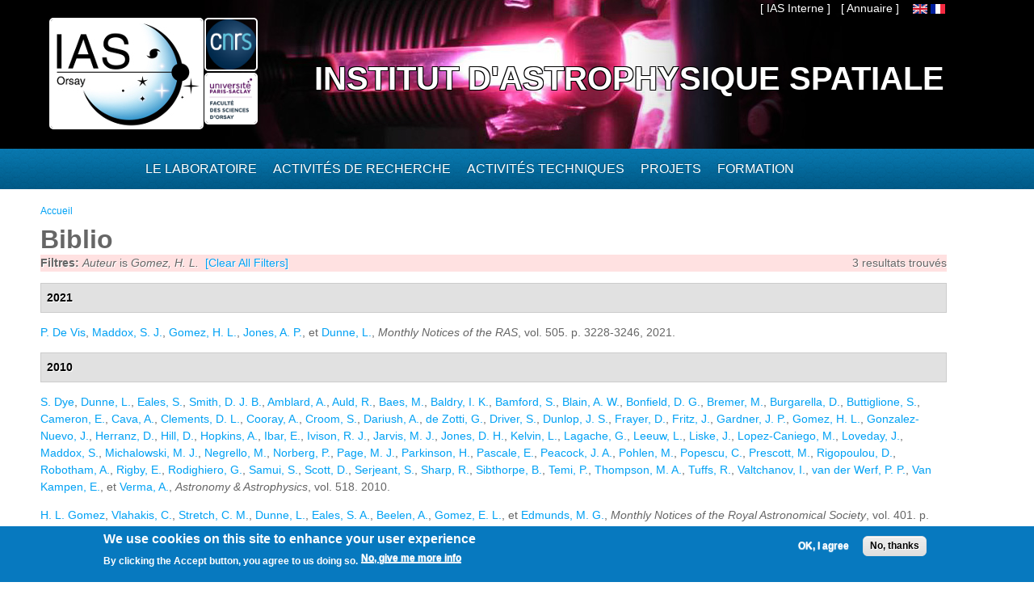

--- FILE ---
content_type: text/html; charset=utf-8
request_url: https://www.ias.universite-paris-saclay.fr/fr/biblio?page=8&f%5Bauthor%5D=2110
body_size: 9752
content:
<!DOCTYPE html>
<html lang="fr" dir="ltr" 
  xmlns:content="http://purl.org/rss/1.0/modules/content/"
  xmlns:dc="http://purl.org/dc/terms/"
  xmlns:foaf="http://xmlns.com/foaf/0.1/"
  xmlns:og="http://ogp.me/ns#"
  xmlns:rdfs="http://www.w3.org/2000/01/rdf-schema#"
  xmlns:sioc="http://rdfs.org/sioc/ns#"
  xmlns:sioct="http://rdfs.org/sioc/types#"
  xmlns:skos="http://www.w3.org/2004/02/skos/core#"
  xmlns:xsd="http://www.w3.org/2001/XMLSchema#">

<head>
  <meta http-equiv="Content-Type" content="text/html; charset=utf-8" />
<meta name="Generator" content="Drupal 7 (http://drupal.org)" />
<link rel="shortcut icon" href="https://www.ias.universite-paris-saclay.fr/sites/default/files/lalz_4.ico" type="image/vnd.microsoft.icon" />
  <title>Biblio | Institut d&#039;Astrophysique Spatiale</title>  
  <link type="text/css" rel="stylesheet" href="https://www.ias.universite-paris-saclay.fr/sites/default/files/css/css_xE-rWrJf-fncB6ztZfd2huxqgxu4WO-qwma6Xer30m4.css" media="all" />
<link type="text/css" rel="stylesheet" href="https://www.ias.universite-paris-saclay.fr/sites/default/files/css/css_n7B7ZAV-IcO1-193uHt35GaF_I22A7W5Sbu_Iek35rM.css" media="all" />
<link type="text/css" rel="stylesheet" href="https://www.ias.universite-paris-saclay.fr/sites/default/files/css/css_s0cy8oMb1vX5bXVb__2UhzU7Ha14jJBuT5ab6Zd5GQE.css" media="all" />
<link type="text/css" rel="stylesheet" href="https://www.ias.universite-paris-saclay.fr/sites/default/files/css/css_PGbJgHCUCBf4dg7K9Kt8aAwsApndP4GZ9RuToPy3-Fk.css" media="all" />
<link type="text/css" rel="stylesheet" href="https://www.ias.universite-paris-saclay.fr/sites/default/files/event_calendar_colors/event_calendar_colors.css" media="all" />
<link type="text/css" rel="stylesheet" href="https://www.ias.universite-paris-saclay.fr/sites/default/files/css/css_lHysNAIsVxSP1W1q2YO6SI9Brx1qgRu0JBQHPxE0HmQ.css" media="all" />
<link type="text/css" rel="stylesheet" href="https://www.ias.universite-paris-saclay.fr/sites/default/files/css/css_iFEWuMMOLV7J_TGHGmSulqcT8Z2sdAntfrCY_8N7FNM.css" media="all" />
  <script type="text/javascript" src="//ajax.googleapis.com/ajax/libs/jquery/1.12.4/jquery.min.js"></script>
<script type="text/javascript">
<!--//--><![CDATA[//><!--
window.jQuery || document.write("<script src='/sites/all/modules/jquery_update/replace/jquery/1.12/jquery.min.js'>\x3C/script>")
//--><!]]>
</script>
<script type="text/javascript" src="https://www.ias.universite-paris-saclay.fr/sites/default/files/js/js_GOikDsJOX04Aww72M-XK1hkq4qiL_1XgGsRdkL0XlDo.js"></script>
<script type="text/javascript" src="//ajax.googleapis.com/ajax/libs/jqueryui/1.10.2/jquery-ui.min.js"></script>
<script type="text/javascript">
<!--//--><![CDATA[//><!--
window.jQuery.ui || document.write("<script src='/sites/all/modules/jquery_update/replace/ui/ui/minified/jquery-ui.min.js'>\x3C/script>")
//--><!]]>
</script>
<script type="text/javascript" src="https://www.ias.universite-paris-saclay.fr/sites/default/files/js/js_fsGgs7PlCC2kwmXtUbpf6Rsk7uyE7r-Kucv8STltVzY.js"></script>
<script type="text/javascript" src="https://www.ias.universite-paris-saclay.fr/sites/all/libraries/mediaelement/build/mediaelement-and-player.min.js?v=4"></script>
<script type="text/javascript" src="https://www.ias.universite-paris-saclay.fr/sites/default/files/js/js_ivIymxFh3TMd-HDwxgm_VAXf39NUb8Jl9yzCgeHbLkU.js"></script>
<script type="text/javascript" src="https://www.ias.universite-paris-saclay.fr/sites/default/files/js/js_EohiU36fpSOlT5dp4sHnqRpnkAEVbsQEO_Skty5aTKk.js"></script>
<script type="text/javascript" src="https://www.ias.universite-paris-saclay.fr/sites/default/files/js/js_KAhYu0GM6QTTtYfpWyDZ9UfdpRionUXiuo6ZUosQoy0.js"></script>
<script type="text/javascript">
<!--//--><![CDATA[//><!--
jQuery(document).ready(function($) { 
    $.expr[':'].regex = function(elem, index, match) {
            var matchParams = match[3].split(','),
            validLabels = /^(data|css):/,
            attr = {
                method: matchParams[0].match(validLabels) ? 
                matchParams[0].split(':')[0] : 'attr',
                property: matchParams.shift().replace(validLabels,'')
            },
            regexFlags = 'ig',
            regex = new RegExp(matchParams.join('').replace(/^\s+|\s+$/g,''), regexFlags);
            return regex.test(jQuery(elem)[attr.method](attr.property));
        }
    });
//--><!]]>
</script>
<script type="text/javascript" src="https://www.ias.universite-paris-saclay.fr/sites/default/files/js/js_dK8NkW1LIjbeK5SYIBJtJCK91vetOP7HrJXDLMqiU2E.js"></script>
<script type="text/javascript">
<!--//--><![CDATA[//><!--
var _paq = _paq || [];(function(){var u=(("https:" == document.location.protocol) ? "https://www.ias.u-psud.fr/piwik/" : "http://www.ias.u-psud.fr/piwik/");_paq.push(["setSiteId", "1"]);_paq.push(["setTrackerUrl", u+"matomo.php"]);_paq.push(["setDoNotTrack", 1]);_paq.push(["trackPageView"]);_paq.push(["setIgnoreClasses", ["no-tracking","colorbox"]]);_paq.push(["enableLinkTracking"]);var d=document,g=d.createElement("script"),s=d.getElementsByTagName("script")[0];g.type="text/javascript";g.defer=true;g.async=true;g.src=u+"matomo.js";s.parentNode.insertBefore(g,s);})();
//--><!]]>
</script>
<script type="text/javascript" src="https://www.ias.universite-paris-saclay.fr/sites/default/files/js/js_mYiMc6VEaTIJNF5K1dx7MXxqfabPlzcyXDPKNdWADUY.js"></script>
<script type="text/javascript">
<!--//--><![CDATA[//><!--
jQuery.extend(Drupal.settings, {"basePath":"\/","pathPrefix":"fr\/","setHasJsCookie":0,"ajaxPageState":{"theme":"businesstime","theme_token":"MBBj665VIzyY4t1pTnb9-_5jIbEtLCEgtbJ6uaf3e7A","js":{"0":1,"sites\/all\/modules\/eu_cookie_compliance\/js\/eu_cookie_compliance.min.js":1,"\/\/ajax.googleapis.com\/ajax\/libs\/jquery\/1.12.4\/jquery.min.js":1,"1":1,"misc\/jquery-extend-3.4.0.js":1,"misc\/jquery-html-prefilter-3.5.0-backport.js":1,"misc\/jquery.once.js":1,"misc\/drupal.js":1,"sites\/all\/modules\/jquery_update\/js\/jquery_browser.js":1,"\/\/ajax.googleapis.com\/ajax\/libs\/jqueryui\/1.10.2\/jquery-ui.min.js":1,"2":1,"misc\/ui\/jquery.ui.position-1.13.0-backport.js":1,"misc\/ui\/jquery.ui.dialog-1.13.0-backport.js":1,"sites\/all\/libraries\/mediaelement\/build\/mediaelement-and-player.min.js":1,"sites\/all\/modules\/eu_cookie_compliance\/js\/jquery.cookie-1.4.1.min.js":1,"sites\/all\/modules\/beautytips\/js\/jquery.bt.min.js":1,"sites\/all\/modules\/beautytips\/js\/beautytips.min.js":1,"sites\/all\/modules\/entityreference\/js\/entityreference.js":1,"sites\/all\/modules\/back_to_top\/js\/back_to_top.js":1,"sites\/all\/modules\/resp_img\/resp_img.js":1,"public:\/\/languages\/fr_exCmy6foxjWa3bm-BWzEGlsgmD5XLhhLnc0vajOH2_8.js":1,"sites\/all\/modules\/event_calendar\/event_popup\/js\/event_popup.js":1,"sites\/all\/modules\/event_calendar\/event_popup\/js\/event_popup_validate.js":1,"3":1,"sites\/all\/modules\/mediaelement\/mediaelement.js":1,"sites\/all\/modules\/video\/js\/video.js":1,"sites\/all\/modules\/matomo\/matomo.js":1,"4":1,"sites\/all\/themes\/businesstime\/js\/jquery.formalize.min.js":1,"sites\/all\/themes\/businesstime\/js\/superfish.js":1,"sites\/all\/themes\/businesstime\/js\/scripts.js":1,"sites\/all\/themes\/businesstime\/js\/jquery.mobilemenu.min.js":1,"sites\/all\/themes\/businesstime\/js\/jquery.easing.1.3.js":1},"css":{"modules\/system\/system.base.css":1,"modules\/system\/system.menus.css":1,"modules\/system\/system.messages.css":1,"modules\/system\/system.theme.css":1,"misc\/ui\/jquery.ui.core.css":1,"misc\/ui\/jquery.ui.theme.css":1,"misc\/ui\/jquery.ui.button.css":1,"misc\/ui\/jquery.ui.resizable.css":1,"misc\/ui\/jquery.ui.dialog.css":1,"sites\/all\/libraries\/mediaelement\/build\/mediaelementplayer.min.css":1,"modules\/aggregator\/aggregator.css":1,"sites\/all\/modules\/calendar\/css\/calendar_multiday.css":1,"sites\/all\/modules\/calendar_tooltips\/calendar_tooltips.css":1,"modules\/field\/theme\/field.css":1,"sites\/all\/modules\/logintoboggan\/logintoboggan.css":1,"modules\/node\/node.css":1,"modules\/search\/search.css":1,"modules\/user\/user.css":1,"sites\/all\/modules\/views\/css\/views.css":1,"sites\/all\/modules\/back_to_top\/css\/back_to_top.css":1,"sites\/all\/modules\/ckeditor\/css\/ckeditor.css":1,"sites\/all\/modules\/ctools\/css\/ctools.css":1,"https:\/\/www.ias.universite-paris-saclay.fr\/sites\/default\/files\/event_calendar_colors\/event_calendar_colors.css":1,"sites\/all\/modules\/event_calendar\/event_popup\/css\/event_popup.css":1,"sites\/all\/modules\/video\/css\/video.css":1,"sites\/all\/modules\/biblio\/biblio.css":1,"modules\/locale\/locale.css":1,"sites\/all\/modules\/eu_cookie_compliance\/css\/eu_cookie_compliance.css":1,"sites\/default\/files\/css\/follow.css":1,"public:\/\/ctools\/css\/8695a9d3e23511e74e4cde79b7ae1666.css":1,"sites\/all\/themes\/businesstime\/css\/normalize.css":1,"sites\/all\/themes\/businesstime\/css\/formalize.css":1,"sites\/all\/themes\/businesstime\/css\/grid_12.css":1,"sites\/all\/themes\/businesstime\/css\/layout.css":1,"sites\/all\/themes\/businesstime\/css\/style.css":1,"sites\/all\/themes\/businesstime\/css\/responsive.css":1}},"event_popup":{"classes":"","defaults":"width:300;height:auto;position:[center,60]","selector":"content","content_type":"event_calendar","op":false},"mediaelementAll":true,"respImg":{"default_suffix":"_defaut","current_suffix":false,"forceRedirect":"0","forceResize":"1","reloadOnResize":"0","useDevicePixelRatio":1,"suffixes":{"_tablette":50,"_mobile":30,"_defaut":1}},"back_to_top":{"back_to_top_button_trigger":"100","back_to_top_button_text":"Back to top","#attached":{"library":[["system","ui"]]}},"eu_cookie_compliance":{"cookie_policy_version":"1.0.0","popup_enabled":1,"popup_agreed_enabled":0,"popup_hide_agreed":0,"popup_clicking_confirmation":false,"popup_scrolling_confirmation":false,"popup_html_info":"\u003Cdiv class=\u0022eu-cookie-compliance-banner eu-cookie-compliance-banner-info eu-cookie-compliance-banner--opt-in\u0022\u003E\n  \u003Cdiv class=\u0022popup-content info\u0022\u003E\n        \u003Cdiv id=\u0022popup-text\u0022\u003E\n      \u003Ch2\u003E\tWe use cookies on this site to enhance your user experience\u003C\/h2\u003E\n\u003Cp\u003EBy clicking the Accept button, you agree to us doing so.\u003C\/p\u003E\n              \u003Cbutton type=\u0022button\u0022 class=\u0022find-more-button eu-cookie-compliance-more-button\u0022\u003ENo, give me more info\u003C\/button\u003E\n          \u003C\/div\u003E\n    \n    \u003Cdiv id=\u0022popup-buttons\u0022 class=\u0022\u0022\u003E\n            \u003Cbutton type=\u0022button\u0022 class=\u0022agree-button eu-cookie-compliance-secondary-button\u0022\u003EOK, I agree\u003C\/button\u003E\n              \u003Cbutton type=\u0022button\u0022 class=\u0022decline-button eu-cookie-compliance-default-button\u0022 \u003ENo, thanks\u003C\/button\u003E\n          \u003C\/div\u003E\n  \u003C\/div\u003E\n\u003C\/div\u003E","use_mobile_message":false,"mobile_popup_html_info":"\u003Cdiv class=\u0022eu-cookie-compliance-banner eu-cookie-compliance-banner-info eu-cookie-compliance-banner--opt-in\u0022\u003E\n  \u003Cdiv class=\u0022popup-content info\u0022\u003E\n        \u003Cdiv id=\u0022popup-text\u0022\u003E\n      \u003Ch2\u003E\tWe use cookies on this site to enhance your user experience\u003C\/h2\u003E\n\u003Cp\u003EBy tapping the Accept button, you agree to us doing so.\u003C\/p\u003E\n              \u003Cbutton type=\u0022button\u0022 class=\u0022find-more-button eu-cookie-compliance-more-button\u0022\u003ENo, give me more info\u003C\/button\u003E\n          \u003C\/div\u003E\n    \n    \u003Cdiv id=\u0022popup-buttons\u0022 class=\u0022\u0022\u003E\n            \u003Cbutton type=\u0022button\u0022 class=\u0022agree-button eu-cookie-compliance-secondary-button\u0022\u003EOK, I agree\u003C\/button\u003E\n              \u003Cbutton type=\u0022button\u0022 class=\u0022decline-button eu-cookie-compliance-default-button\u0022 \u003ENo, thanks\u003C\/button\u003E\n          \u003C\/div\u003E\n  \u003C\/div\u003E\n\u003C\/div\u003E\n","mobile_breakpoint":"768","popup_html_agreed":"\u003Cdiv\u003E\n  \u003Cdiv class=\u0022popup-content agreed\u0022\u003E\n    \u003Cdiv id=\u0022popup-text\u0022\u003E\n      \u003Ch2\u003E\tThank you for accepting cookies\u003C\/h2\u003E\n\u003Cp\u003EYou can now hide this message or find out more about cookies.\u003C\/p\u003E\n    \u003C\/div\u003E\n    \u003Cdiv id=\u0022popup-buttons\u0022\u003E\n      \u003Cbutton type=\u0022button\u0022 class=\u0022hide-popup-button eu-cookie-compliance-hide-button\u0022\u003EHide\u003C\/button\u003E\n              \u003Cbutton type=\u0022button\u0022 class=\u0022find-more-button eu-cookie-compliance-more-button-thank-you\u0022 \u003EMore info\u003C\/button\u003E\n          \u003C\/div\u003E\n  \u003C\/div\u003E\n\u003C\/div\u003E","popup_use_bare_css":false,"popup_height":"auto","popup_width":"100%","popup_delay":1000,"popup_link":"\/fr\/content\/cookie-policy","popup_link_new_window":1,"popup_position":null,"fixed_top_position":1,"popup_language":"fr","store_consent":false,"better_support_for_screen_readers":0,"reload_page":0,"domain":"","domain_all_sites":0,"popup_eu_only_js":0,"cookie_lifetime":"100","cookie_session":false,"disagree_do_not_show_popup":0,"method":"opt_in","allowed_cookies":"","withdraw_markup":"\u003Cbutton type=\u0022button\u0022 class=\u0022eu-cookie-withdraw-tab\u0022\u003EPrivacy settings\u003C\/button\u003E\n\u003Cdiv class=\u0022eu-cookie-withdraw-banner\u0022\u003E\n  \u003Cdiv class=\u0022popup-content info\u0022\u003E\n    \u003Cdiv id=\u0022popup-text\u0022\u003E\n      \u003Ch2\u003E\tWe use cookies on this site to enhance your user experience\u003C\/h2\u003E\n\u003Cp\u003EYou have given your consent for us to set cookies.\u003C\/p\u003E\n    \u003C\/div\u003E\n    \u003Cdiv id=\u0022popup-buttons\u0022\u003E\n      \u003Cbutton type=\u0022button\u0022 class=\u0022eu-cookie-withdraw-button\u0022\u003EWithdraw consent\u003C\/button\u003E\n    \u003C\/div\u003E\n  \u003C\/div\u003E\n\u003C\/div\u003E\n","withdraw_enabled":false,"withdraw_button_on_info_popup":0,"cookie_categories":[],"cookie_categories_details":[],"enable_save_preferences_button":1,"cookie_name":"","cookie_value_disagreed":"0","cookie_value_agreed_show_thank_you":"1","cookie_value_agreed":"2","containing_element":"body","automatic_cookies_removal":1,"close_button_action":"close_banner"},"matomo":{"trackMailto":1},"beautytipStyles":{"default":{"fill":" #ffffff","width":"600px","cornerRadius":10,"cssStyles":{"color":" ","fontFamily":" ","fontWeight":" "}},"plain":[],"netflix":{"positions":["right","left"],"fill":"#FFF","padding":5,"shadow":true,"shadowBlur":12,"strokeStyle":"#B9090B","spikeLength":50,"spikeGirth":60,"cornerRadius":10,"centerPointY":0.1,"overlap":-8,"cssStyles":{"fontSize":"12px","fontFamily":"arial,helvetica,sans-serif"}},"facebook":{"fill":"#F7F7F7","padding":8,"strokeStyle":"#B7B7B7","cornerRadius":0,"cssStyles":{"fontFamily":"\u0022lucida grande\u0022,tahoma,verdana,arial,sans-serif","fontSize":"11px"}},"transparent":{"fill":"rgba(0, 0, 0, .8)","padding":20,"strokeStyle":"#CC0","strokeWidth":3,"spikeLength":40,"spikeGirth":40,"cornerRadius":40,"cssStyles":{"color":"#FFF","fontWeight":"bold"}},"big-green":{"fill":"#00FF4E","padding":20,"strokeWidth":0,"spikeLength":40,"spikeGirth":40,"cornerRadius":15,"cssStyles":{"fontFamily":"\u0022lucida grande\u0022,tahoma,verdana,arial,sans-serif","fontSize":"14px"}},"google-maps":{"positions":["top","bottom"],"fill":"#FFF","padding":15,"strokeStyle":"#ABABAB","strokeWidth":1,"spikeLength":65,"spikeGirth":40,"cornerRadius":25,"centerPointX":0.9,"cssStyles":[]},"hulu":{"fill":"#F4F4F4","strokeStyle":"#666666","spikeLength":20,"spikeGirth":10,"width":350,"overlap":0,"centerPointY":1,"cornerRadius":0,"cssStyles":{"fontFamily":"\u0022Lucida Grande\u0022,Helvetica,Arial,Verdana,sans-serif","fontSize":"12px","padding":"10px 14px"},"shadow":true,"shadowColor":"rgba(0,0,0,.5)","shadowBlur":8,"shadowOffsetX":4,"shadowOffsetY":4}},"beautytips":{"calendar-tooltips":{"cssSelect":".calendar-calendar .mini-day-on a, .calendar-calendar .day a, .calendar-calendar .mini-day-on span, .calendar-calendar .day span","contentSelector":"$(this).next().html()","trigger":["mouseover","click"],"style":"plain","list":["contentSelector","trigger"]}}});
//--><!]]>
</script>
  <meta name="viewport" content="width=device-width, initial-scale=1, maximum-scale=1">  
  <!--[if lt IE 9]><script src="http://html5shiv.googlecode.com/svn/trunk/html5.js"></script><![endif]-->
</head>

<body class="html not-front not-logged-in no-sidebars page-biblio i18n-fr sidebars-split">
  <div id="skip-link">
    <a href="#main-content" class="element-invisible element-focusable">Aller au contenu principal</a>
  </div>
    <div id="page">
<div class="diapo">
  <div id="zoneImg">
  <div class="user-menu-wrapper"><div class="user-menu-wrapper-inner container_12">  
    <nav id="user-menu" class="grid_12 clearfix">
                  <div class="region region-iasinterne">
    <div id="block-menu-menu-ias-interne" class="block block-menu"><div class="block-inner">

	      <h3 class="title">he&#039;llo</h3>
     
  <div class="content">
		<ul class="menu"><li class="first last expanded"><span title="" class="nolink" tabindex="0">[ IAS Interne ]</span><ul class="menu"><li class="first leaf"><a href="https://hermes.universite-paris-saclay.fr" title="">Webmail PSUD</a></li>
<li class="leaf"><a href="https://intranet.ias.u-psud.fr/" title="">Intranet</a></li>
<li class="leaf"><a href="https://extrintranet.ias.u-psud.fr/" title="">Intranet externe</a></li>
<li class="last leaf"><a href="https://extreservation.ias.u-psud.fr/" title="">Réservation de salles externe</a></li>
</ul></li>
</ul>  </div>

</div></div> 
  </div>
          <div class="region region-language">
    <div id="block-locale-language" class="block block-locale"><div class="block-inner">

	     
  <div class="content">
		<ul class="language-switcher-locale-url"><li class="en first"><a href="/en/biblio" class="language-link" xml:lang="en"><img class="language-icon" typeof="foaf:Image" src="https://www.ias.universite-paris-saclay.fr/sites/all/modules/languageicons/flags/en.png"   alt="English" title="English" /></a></li>
<li class="fr last active"><a href="/fr/biblio" class="language-link active" xml:lang="fr"><img class="language-icon" typeof="foaf:Image" src="https://www.ias.universite-paris-saclay.fr/sites/all/modules/languageicons/flags/fr.png"   alt="Français" title="Français" /></a></li>
</ul>  </div>

</div></div> 
  </div>
	  <div class="region region-user-menu">
    <div id="block-block-1" class="block block-block"><div class="block-inner">

	     
  <div class="content">
		<p><a href="/annuaire">[ Annuaire ]</a></p>
  </div>

</div></div> 
  </div>
    </nav>
  </div></div>


  <div class="header-wrapper"><div class="header-wrapper-inner"><div class="header-wrapper-inner-innner container_12">
    <header class="grid_12 clearfix">

      
      <hgroup>
      
		          <div class="site-logo">
	    <div class="site-logo1">
            <a href="/fr"><img src="/sites/default/files/logoias.jpg" heigh="307" width="610" alt="Institut d'Astrophysique Spatiale"/></a>
            </div>
	    <div class="site-logo2">
	    <a href="http://www.cnrs.fr"> <img src="/sites/default/files/LOGO_CNRS_2019_RVB.png" alt="CNRS" width="147" heigh="147"/></a>
	    </div>
	    <div class="site-logo3">
	    <a href="http://www.universite-paris-saclay.fr"> <img src="/sites/default/files/logoupsud.png" alt="UPSUD" /></a>
	    </div>
	</div>
      
	
                                  <div class="site-name"><a href="/fr">Institut d'Astrophysique Spatiale</a></div>
                            
          
      
      </hgroup>

    </header>

   </div></div></div></div>
</div>

      
    <div class="main-menu-wrapper"><div class="main-menu-wrapper-inner container_12">  
      <nav id="main-menu" class="grid_12 clearfix">
          <div class="region region-main-menu">
    <div id="block-system-main-menu" class="block block-system block-menu"><div class="block-inner">

	      <h3 class="title">Menu principal</h3>
     
  <div class="content">
		<ul class="menu"><li class="first leaf" title="Accueil"><a href="/fr" title="" class="menu_icon menu-237"></a></li>
<li class="expanded"><span title="" class="nolink" tabindex="0">Le laboratoire</span><ul class="menu"><li class="first leaf"><a href="/fr/le-laboratoire/presentation" title="">Présentation</a></li>
<li class="leaf"><a href="/fr/le-laboratoire/organisation" title="">Organisation</a></li>
<li class="leaf"><a href="https://www.ias.universite-paris-saclay.fr/fr/le-laboratoire/administration" title="">Administration</a></li>
<li class="leaf"><a href="https://osups.universite-paris-saclay.fr/" title="">L&#039;Observatoire Paris-Saclay (OSUPS)</a></li>
<li class="leaf"><a href="/fr/le-laboratoire/guide-du-visiteur/plans-et-indications" title="">Guide du visiteur</a></li>
<li class="leaf"><a href="/fr/le-laboratoire/seminaires" title="">Séminaires</a></li>
<li class="leaf"><a href="/fr/le-laboratoire/travailler-a-l-ias" title="">Travailler à l&#039;IAS</a></li>
<li class="last leaf"><a href="https://www.ias.universite-paris-saclay.fr/fr/le-laboratoire/engagement-environnemental" title="">Engagement environnemental </a></li>
</ul></li>
<li class="expanded"><span title="" class="nolink" tabindex="0">Activités de recherche</span><ul class="menu"><li class="first leaf"><a href="/fr/activites-de-recherche/astrochimie-et-origines" title="">Astrochimie et Origines</a></li>
<li class="leaf"><a href="/fr/activites-de-recherche/astrophysique-de-la-matiere-interstellaire" title="">Astrophysique de la Matière Interstellaire</a></li>
<li class="leaf"><a href="https://www.ias.universite-paris-saclay.fr/fr/activites-de-recherche/cosmologie" title="">Cosmologie </a></li>
<li class="leaf"><a href="/fr/activites-de-recherche/physique-solaire-et-stellaire" title="">Physique Solaire et Stellaire</a></li>
<li class="leaf"><a href="/fr/activites-de-recherche/systeme-solaire-et-systemes-planetaires" title="">Système Solaire et Systèmes Planétaires</a></li>
<li class="leaf"><a href="https://osups.universite-paris-saclay.fr/node/54" title="">Services d&#039;observations labellisés</a></li>
<li class="last leaf"><a href="https://www.ias.universite-paris-saclay.fr/fr/activites-de-recherche/actualites-scientifiques" title="">Actualités scientifiques</a></li>
</ul></li>
<li class="expanded"><span title="" class="nolink" tabindex="0">Activités techniques</span><ul class="menu"><li class="first leaf"><a href="https://idoc.ias.universite-paris-saclay.fr/" title="">IDOC Centre de Données et d&#039;Opérations</a></li>
<li class="leaf"><a href="/fr/activites-techniques/station-d-etalonnage" title="">Station d&#039;étalonnage</a></li>
<li class="leaf"><a href="/fr/activites-techniques/service-electronique" title="">Service électronique</a></li>
<li class="leaf"><a href="/fr/activites-techniques/service-mecanique-et-thermique" title="">Service mécanique, thermique et cryogénique</a></li>
<li class="leaf"><a href="/fr/activites-techniques/service-informatique" title="">Service Informatique</a></li>
<li class="leaf"><a href="/fr/activites-techniques/service-optique/page_accueil" title="">Service optique</a></li>
<li class="last leaf"><a href="/fr/activites-techniques/service-instrumentation" title="">Service instrumentation</a></li>
</ul></li>
<li class="expanded"><a href="/fr/projets" title="">Projets</a><ul class="menu"><li class="first leaf"><a href="/fr/activites-de-recherche/systeme-solaire-et-systemes-planetaires/projets_syst_solaire_et_planetaires" title="">Planétologie et corps du système solaire</a></li>
<li class="leaf"><a href="/fr/projets/astrophysique" title="">Astrophysique</a></li>
<li class="leaf"><a href="/fr/activites-de-recherche/physique-solaire-et-stellaire/projets_solaire_stellaire" title="">Soleil, étoiles et exoplanètes</a></li>
<li class="leaf"><a href="/fr/projets/sol" title="">Projets sol</a></li>
<li class="leaf"><a href="/fr/projets/r-et-d" title="">R&amp;D</a></li>
<li class="last leaf"><a href="/fr/projets/projets-anr-et-erc" title="">Projets ANR et ERC</a></li>
</ul></li>
<li class="last expanded"><span title="" class="nolink" tabindex="0">Formation</span><ul class="menu"><li class="first leaf"><a href="/fr/formation/enseignements" title="">Enseignement</a></li>
<li class="leaf"><a href="/fr/formation/theses">Thèses</a></li>
<li class="leaf"><a href="/fr/formation/diffusion-des-connaissances" title="">Diffusion des connaissances</a></li>
<li class="leaf"><a href="/fr/formation/stages-licence-master">Stages Licence Master</a></li>
<li class="leaf"><a href="/fr/formation/stages-de-decouverte">Stages de découverte</a></li>
<li class="last leaf"><a href="/fr/formation/le-metier-d-astrophysicien">Le métier d&#039;astrophysicien</a></li>
</ul></li>
</ul>  </div>

</div></div> 
  </div>
      </nav>
    </div></div> 
    
  
        
  
     
   
<!-- Main Content -->  
  <div class="main-content-wrapper"><div class="main-content-wrapper-inner container_12">
    <section id="main-content" class="clearfix"> 	   

          
    
      <div class="main">
        <div class="main-inner  grid_12">
           <h2 class="element-invisible">Vous êtes ici</h2><div class="breadcrumb"><span class="inline odd first last"><a href="/fr">Accueil</a></span></div>                                                                  <h1 class="title" id="page-title"><span>Biblio</span></h1>                                  <div class="region region-content">
    <div id="block-system-main" class="block block-system"><div class="block-inner">

	     
  <div class="content">
		<div id="biblio-header" class="clear-block"><div class="biblio-export">3 resultats trouvés</div><div class="biblio-filter-status"><div class="biblio-current-filters"><b>Filtres: </b><em class="placeholder">Auteur</em> is <em class="placeholder">Gomez, H. L.</em>&nbsp;&nbsp;<a href="/fr/biblio/filter/clear?page=8">[Clear All Filters]</a></div></div></div><div class="biblio-category-section"><div class="biblio-separator-bar">2021</div><div class="biblio-entry"><span class="biblio-authors" ><a href="/fr/biblio?page=8&amp;f%5Bauthor%5D=4987" rel="nofollow" class="active">P.  De Vis</a>, <a href="/fr/biblio?page=8&amp;f%5Bauthor%5D=2665" rel="nofollow" class="active">Maddox, S. J.</a>, <a href="/fr/biblio?page=8&amp;f%5Bauthor%5D=2110" rel="nofollow" class="active">Gomez, H. L.</a>, <a href="/fr/biblio?page=8&amp;f%5Bauthor%5D=1313" rel="nofollow" class="active">Jones, A. P.</a>, et <a href="/fr/biblio?page=8&amp;f%5Bauthor%5D=1570" rel="nofollow" class="active">Dunne, L.</a></span>, <span  style="font-style: italic;">Monthly Notices of the RAS</span>, vol. 505. p. 3228-3246, 2021.<span class="Z3988" title="ctx_ver=Z39.88-2004&amp;rft_val_fmt=info%3Aofi%2Ffmt%3Akev%3Amtx%3Ajournal&amp;rft.atitle=BEDE%3A+Bayesian+estimates+of+dust+evolution+for+nearby+galaxies&amp;rft.title=Monthly+Notices+of+the+RAS&amp;rft.date=2021&amp;rft.volume=505&amp;rft.spage=3228&amp;rft.epage=3246&amp;rft.aulast=De+Vis&amp;rft.aufirst=P.&amp;rft.au=Maddox%2C+S.&amp;rft.au=Gomez%2C+H.&amp;rft.au=Jones%2C+A.&amp;rft.au=Dunne%2C+L.&amp;rft_id=info%3Adoi%2F10.1093%2Fmnras%2Fstab1604"></span></div></div><div class="biblio-category-section"><div class="biblio-separator-bar">2010</div><div class="biblio-entry"><span class="biblio-authors" ><a href="/fr/biblio?page=8&amp;f%5Bauthor%5D=1571" rel="nofollow" class="active">S.  Dye</a>, <a href="/fr/biblio?page=8&amp;f%5Bauthor%5D=1570" rel="nofollow" class="active">Dunne, L.</a>, <a href="/fr/biblio?page=8&amp;f%5Bauthor%5D=1505" rel="nofollow" class="active">Eales, S.</a>, <a href="/fr/biblio?page=8&amp;f%5Bauthor%5D=1603" rel="nofollow" class="active">Smith, D. J. B.</a>, <a href="/fr/biblio?page=8&amp;f%5Bauthor%5D=1488" rel="nofollow" class="active">Amblard, A.</a>, <a href="/fr/biblio?page=8&amp;f%5Bauthor%5D=1558" rel="nofollow" class="active">Auld, R.</a>, <a href="/fr/biblio?page=8&amp;f%5Bauthor%5D=1288" rel="nofollow" class="active">Baes, M.</a>, <a href="/fr/biblio?page=8&amp;f%5Bauthor%5D=1559" rel="nofollow" class="active">Baldry, I. K.</a>, <a href="/fr/biblio?page=8&amp;f%5Bauthor%5D=1560" rel="nofollow" class="active">Bamford, S.</a>, <a href="/fr/biblio?page=8&amp;f%5Bauthor%5D=1812" rel="nofollow" class="active">Blain, A. W.</a>, <a href="/fr/biblio?page=8&amp;f%5Bauthor%5D=2107" rel="nofollow" class="active">Bonfield, D. G.</a>, <a href="/fr/biblio?page=8&amp;f%5Bauthor%5D=2108" rel="nofollow" class="active">Bremer, M.</a>, <a href="/fr/biblio?page=8&amp;f%5Bauthor%5D=1562" rel="nofollow" class="active">Burgarella, D.</a>, <a href="/fr/biblio?page=8&amp;f%5Bauthor%5D=1563" rel="nofollow" class="active">Buttiglione, S.</a>, <a href="/fr/biblio?page=8&amp;f%5Bauthor%5D=1564" rel="nofollow" class="active">Cameron, E.</a>, <a href="/fr/biblio?page=8&amp;f%5Bauthor%5D=1498" rel="nofollow" class="active">Cava, A.</a>, <a href="/fr/biblio?page=8&amp;f%5Bauthor%5D=1501" rel="nofollow" class="active">Clements, D. L.</a>, <a href="/fr/biblio?page=8&amp;f%5Bauthor%5D=1489" rel="nofollow" class="active">Cooray, A.</a>, <a href="/fr/biblio?page=8&amp;f%5Bauthor%5D=1566" rel="nofollow" class="active">Croom, S.</a>, <a href="/fr/biblio?page=8&amp;f%5Bauthor%5D=1304" rel="nofollow" class="active">Dariush, A.</a>, <a href="/fr/biblio?page=8&amp;f%5Bauthor%5D=1567" rel="nofollow" class="active">de Zotti, G.</a>, <a href="/fr/biblio?page=8&amp;f%5Bauthor%5D=1568" rel="nofollow" class="active">Driver, S.</a>, <a href="/fr/biblio?page=8&amp;f%5Bauthor%5D=2109" rel="nofollow" class="active">Dunlop, J. S.</a>, <a href="/fr/biblio?page=8&amp;f%5Bauthor%5D=1572" rel="nofollow" class="active">Frayer, D.</a>, <a href="/fr/biblio?page=8&amp;f%5Bauthor%5D=1291" rel="nofollow" class="active">Fritz, J.</a>, <a href="/fr/biblio?page=8&amp;f%5Bauthor%5D=1573" rel="nofollow" class="active">Gardner, J. P.</a>, <a href="/fr/biblio?page=8&amp;f%5Bauthor%5D=2110" rel="nofollow" class="active">Gomez, H. L.</a>, <a href="/fr/biblio?page=8&amp;f%5Bauthor%5D=1574" rel="nofollow" class="active">Gonzalez-Nuevo, J.</a>, <a href="/fr/biblio?page=8&amp;f%5Bauthor%5D=1575" rel="nofollow" class="active">Herranz, D.</a>, <a href="/fr/biblio?page=8&amp;f%5Bauthor%5D=1576" rel="nofollow" class="active">Hill, D.</a>, <a href="/fr/biblio?page=8&amp;f%5Bauthor%5D=1577" rel="nofollow" class="active">Hopkins, A.</a>, <a href="/fr/biblio?page=8&amp;f%5Bauthor%5D=1514" rel="nofollow" class="active">Ibar, E.</a>, <a href="/fr/biblio?page=8&amp;f%5Bauthor%5D=1516" rel="nofollow" class="active">Ivison, R. J.</a>, <a href="/fr/biblio?page=8&amp;f%5Bauthor%5D=1977" rel="nofollow" class="active">Jarvis, M. J.</a>, <a href="/fr/biblio?page=8&amp;f%5Bauthor%5D=1580" rel="nofollow" class="active">Jones, D. H.</a>, <a href="/fr/biblio?page=8&amp;f%5Bauthor%5D=1581" rel="nofollow" class="active">Kelvin, L.</a>, <a href="/fr/biblio?page=8&amp;f%5Bauthor%5D=1438" rel="nofollow" class="active">Lagache, G.</a>, <a href="/fr/biblio?page=8&amp;f%5Bauthor%5D=1582" rel="nofollow" class="active">Leeuw, L.</a>, <a href="/fr/biblio?page=8&amp;f%5Bauthor%5D=1583" rel="nofollow" class="active">Liske, J.</a>, <a href="/fr/biblio?page=8&amp;f%5Bauthor%5D=1584" rel="nofollow" class="active">Lopez-Caniego, M.</a>, <a href="/fr/biblio?page=8&amp;f%5Bauthor%5D=1585" rel="nofollow" class="active">Loveday, J.</a>, <a href="/fr/biblio?page=8&amp;f%5Bauthor%5D=1586" rel="nofollow" class="active">Maddox, S.</a>, <a href="/fr/biblio?page=8&amp;f%5Bauthor%5D=2111" rel="nofollow" class="active">Michalowski, M. J.</a>, <a href="/fr/biblio?page=8&amp;f%5Bauthor%5D=1557" rel="nofollow" class="active">Negrello, M.</a>, <a href="/fr/biblio?page=8&amp;f%5Bauthor%5D=1588" rel="nofollow" class="active">Norberg, P.</a>, <a href="/fr/biblio?page=8&amp;f%5Bauthor%5D=1528" rel="nofollow" class="active">Page, M. J.</a>, <a href="/fr/biblio?page=8&amp;f%5Bauthor%5D=1589" rel="nofollow" class="active">Parkinson, H.</a>, <a href="/fr/biblio?page=8&amp;f%5Bauthor%5D=1592" rel="nofollow" class="active">Pascale, E.</a>, <a href="/fr/biblio?page=8&amp;f%5Bauthor%5D=1590" rel="nofollow" class="active">Peacock, J. A.</a>, <a href="/fr/biblio?page=8&amp;f%5Bauthor%5D=1298" rel="nofollow" class="active">Pohlen, M.</a>, <a href="/fr/biblio?page=8&amp;f%5Bauthor%5D=1593" rel="nofollow" class="active">Popescu, C.</a>, <a href="/fr/biblio?page=8&amp;f%5Bauthor%5D=1594" rel="nofollow" class="active">Prescott, M.</a>, <a href="/fr/biblio?page=8&amp;f%5Bauthor%5D=1786" rel="nofollow" class="active">Rigopoulou, D.</a>, <a href="/fr/biblio?page=8&amp;f%5Bauthor%5D=1595" rel="nofollow" class="active">Robotham, A.</a>, <a href="/fr/biblio?page=8&amp;f%5Bauthor%5D=1596" rel="nofollow" class="active">Rigby, E.</a>, <a href="/fr/biblio?page=8&amp;f%5Bauthor%5D=1597" rel="nofollow" class="active">Rodighiero, G.</a>, <a href="/fr/biblio?page=8&amp;f%5Bauthor%5D=1598" rel="nofollow" class="active">Samui, S.</a>, <a href="/fr/biblio?page=8&amp;f%5Bauthor%5D=1538" rel="nofollow" class="active">Scott, D.</a>, <a href="/fr/biblio?page=8&amp;f%5Bauthor%5D=1600" rel="nofollow" class="active">Serjeant, S.</a>, <a href="/fr/biblio?page=8&amp;f%5Bauthor%5D=1601" rel="nofollow" class="active">Sharp, R.</a>, <a href="/fr/biblio?page=8&amp;f%5Bauthor%5D=1602" rel="nofollow" class="active">Sibthorpe, B.</a>, <a href="/fr/biblio?page=8&amp;f%5Bauthor%5D=1555" rel="nofollow" class="active">Temi, P.</a>, <a href="/fr/biblio?page=8&amp;f%5Bauthor%5D=1604" rel="nofollow" class="active">Thompson, M. A.</a>, <a href="/fr/biblio?page=8&amp;f%5Bauthor%5D=1605" rel="nofollow" class="active">Tuffs, R.</a>, <a href="/fr/biblio?page=8&amp;f%5Bauthor%5D=1548" rel="nofollow" class="active">Valtchanov, I.</a>, <a href="/fr/biblio?page=8&amp;f%5Bauthor%5D=2112" rel="nofollow" class="active">van der Werf, P. P.</a>, <a href="/fr/biblio?page=8&amp;f%5Bauthor%5D=1606" rel="nofollow" class="active">Van Kampen, E.</a>, et <a href="/fr/biblio?page=8&amp;f%5Bauthor%5D=1608" rel="nofollow" class="active">Verma, A.</a></span>, <span  style="font-style: italic;">Astronomy & Astrophysics</span>, vol. 518. 2010.<span class="Z3988" title="ctx_ver=Z39.88-2004&amp;rft_val_fmt=info%3Aofi%2Ffmt%3Akev%3Amtx%3Ajournal&amp;rft.atitle=Herschel-ATLAS%3A+Evolution+of+the+250+mu+m+luminosity+function+out+to+z+%3D+0.5&amp;rft.title=Astronomy+%26amp%3B+AstrophysicsAstronomy+%26amp%3B+Astrophysics&amp;rft.isbn=0004-6361&amp;rft.date=2010&amp;rft.volume=518&amp;rft.aulast=Dye&amp;rft.aufirst=S.&amp;rft.au=Dunne%2C+L.&amp;rft.au=Eales%2C+S.&amp;rft.au=Smith%2C+D.&amp;rft.au=Amblard%2C+A.&amp;rft.au=Auld%2C+R.&amp;rft.au=Baes%2C+M.&amp;rft.au=Baldry%2C+I.&amp;rft.au=Bamford%2C+S.&amp;rft.au=Blain%2C+A.&amp;rft.au=Bonfield%2C+D.&amp;rft.au=Bremer%2C+M.&amp;rft.au=Burgarella%2C+D.&amp;rft.au=Buttiglione%2C+S.&amp;rft.au=Cameron%2C+E.&amp;rft.au=Cava%2C+A.&amp;rft.au=Clements%2C+D.&amp;rft.au=Cooray%2C+A.&amp;rft.au=Croom%2C+S.&amp;rft.au=Dariush%2C+A.&amp;rft.au=de+Zotti%2C+G.&amp;rft.au=Driver%2C+S.&amp;rft.au=Dunlop%2C+J.&amp;rft.au=Frayer%2C+D.&amp;rft.au=Fritz%2C+J.&amp;rft.au=Gardner%2C+J.&amp;rft.au=Gomez%2C+H.&amp;rft.au=Gonzalez-Nuevo%2C+J.&amp;rft.au=Herranz%2C+D.&amp;rft.au=Hill%2C+D.&amp;rft.au=Hopkins%2C+A.&amp;rft.au=Ibar%2C+E.&amp;rft.au=Ivison%2C+R.&amp;rft.au=Jarvis%2C+M.&amp;rft.au=Jones%2C+D.&amp;rft.au=Kelvin%2C+L.&amp;rft.au=Lagache%2C+G.&amp;rft.au=Leeuw%2C+L.&amp;rft.au=Liske%2C+J.&amp;rft.au=Lopez-Caniego%2C+M.&amp;rft.au=Loveday%2C+J.&amp;rft.au=Maddox%2C+S.&amp;rft.au=Michalowski%2C+M.&amp;rft.au=Negrello%2C+M.&amp;rft.au=Norberg%2C+P.&amp;rft.au=Page%2C+M.&amp;rft.au=Parkinson%2C+H.&amp;rft.au=Pascale%2C+E.&amp;rft.au=Peacock%2C+J.&amp;rft.au=Pohlen%2C+M.&amp;rft.au=Popescu%2C+C.&amp;rft.au=Prescott%2C+M.&amp;rft.au=Rigopoulou%2C+D.&amp;rft.au=Robotham%2C+A.&amp;rft.au=Rigby%2C+E.&amp;rft.au=Rodighiero%2C+G.&amp;rft.au=Samui%2C+S.&amp;rft.au=Scott%2C+D.&amp;rft.au=Serjeant%2C+S.&amp;rft.au=Sharp%2C+R.&amp;rft.au=Sibthorpe%2C+B.&amp;rft.au=Temi%2C+P.&amp;rft.au=Thompson%2C+M.&amp;rft.au=Tuffs%2C+R.&amp;rft.au=Valtchanov%2C+I.&amp;rft.au=van+der+Werf%2C+P.&amp;rft.au=Van+Kampen%2C+E.&amp;rft.au=Verma%2C+A."></span></div><div class="biblio-entry"><span class="biblio-authors" ><a href="/fr/biblio?page=8&amp;f%5Bauthor%5D=2110" rel="nofollow" class="active">H. L.  Gomez</a>, <a href="/fr/biblio?page=8&amp;f%5Bauthor%5D=1318" rel="nofollow" class="active">Vlahakis, C.</a>, <a href="/fr/biblio?page=8&amp;f%5Bauthor%5D=2315" rel="nofollow" class="active">Stretch, C. M.</a>, <a href="/fr/biblio?page=8&amp;f%5Bauthor%5D=1570" rel="nofollow" class="active">Dunne, L.</a>, <a href="/fr/biblio?page=8&amp;f%5Bauthor%5D=2030" rel="nofollow" class="active">Eales, S. A.</a>, <a href="/fr/biblio?page=8&amp;f%5Bauthor%5D=1729" rel="nofollow" class="biblio-local-author active">Beelen, A.</a>, <a href="/fr/biblio?page=8&amp;f%5Bauthor%5D=2316" rel="nofollow" class="active">Gomez, E. L.</a>, et <a href="/fr/biblio?page=8&amp;f%5Bauthor%5D=2317" rel="nofollow" class="active">Edmunds, M. G.</a></span>, <span  style="font-style: italic;">Monthly Notices of the Royal Astronomical Society</span>, vol. 401. p. L48-L52, 2010.<span class="Z3988" title="ctx_ver=Z39.88-2004&amp;rft_val_fmt=info%3Aofi%2Ffmt%3Akev%3Amtx%3Ajournal&amp;rft.atitle=Submillimetre+variability+of+Eta+Carinae%3A+cool+dust+within+the+outer+ejecta&amp;rft.title=Monthly+Notices+of+the+Royal+Astronomical+SocietyMonthly+Notices+of+the+Royal+Astronomical+Society&amp;rft.isbn=0035-8711&amp;rft.date=2010&amp;rft.volume=401&amp;rft.spage=L48-L52&amp;rft.aulast=Gomez&amp;rft.aufirst=H.&amp;rft.au=Vlahakis%2C+C.&amp;rft.au=Stretch%2C+C.&amp;rft.au=Dunne%2C+L.&amp;rft.au=Eales%2C+S.&amp;rft.au=Beelen%2C+A.&amp;rft.au=Gomez%2C+E.&amp;rft.au=Edmunds%2C+M."></span></div></div>  </div>

</div></div> 
  </div>
          
                      <div class="region region-content-bottom">
    <div id="block-node-syndicate" class="block block-node"><div class="block-inner">

	     
  <div class="content">
		<a href="/fr/rss.xml" class="feed-icon" title="S&#039;abonner à Syndiquer"><img typeof="foaf:Image" src="https://www.ias.universite-paris-saclay.fr/misc/feed.png"   alt="S&#039;abonner à Syndiquer" /></a>  </div>

</div></div> 
  </div>
        </div> 
             
      </div>            
  
    </section>
  </div></div>
  
      <div class="postscript-wrapper"><div class="postscript-wrapper-inner container_12">  
      <section id="postscript" class="clearfix">
        <div class="grid_3"></div>
        <div class="grid_3"></div>
        <div class="grid_3"></div>
        <div class="grid_3">  <div class="region region-postscript-4">
    <div id="block-block-19" class="block block-block"><div class="block-inner">

	     
  <div class="content">
		<p><a href="/sitemap">Plan du site</a></p>
  </div>

</div></div> 
<div id="block-block-20" class="block block-block"><div class="block-inner">

	     
  <div class="content">
		<p><a href="/le-laboratoire/guide-du-visiteur/plans-et-indications">Accès</a> / <a href="/le-laboratoire/organisation">Contacts</a></p>
  </div>

</div></div> 
<div id="block-block-21" class="block block-block"><div class="block-inner">

	     
  <div class="content">
		<p><a href="/mentions-legales">Mentions légales</a></p>
  </div>

</div></div> 
<div id="block-system-user-menu" class="block block-system block-menu"><div class="block-inner">

	     
  <div class="content">
		  </div>

</div></div> 
<div id="block-block-22" class="block block-block"><div class="block-inner">

	     
  <div class="content">
		<p><a href="/content/crédits">Crédits</a></p>
  </div>

</div></div> 
  </div>
</div>
      </section>
    </div></div>
      
    
<!-- All Hail the Footer -->
  <div class="footer-wrapper"><div class="footer-wrapper-inner container_12">
    <footer id="footer" class="grid_12 clearfix">
         <div class="region region-footer">
    <div id="block-block-17" class="block block-block"><div class="block-inner">

	     
  <div class="content">
		<p><span>© </span><strong>IAS - Institut d'Astrophysique Spatiale</strong><span> </span><br /><span>Université Paris Sud, Bâtiment 121<br />91405 Orsay FRANCE</span></p>
<p><span>Tél : <a href="/le-laboratoire/organisation">cf. organisation du laboratoire</a></span></p>
  </div>

</div></div> 
  </div>
    </footer><!-- /footer -->
  </div></div>
 
</div><!-- page -->
  <script type="text/javascript">
<!--//--><![CDATA[//><!--
window.eu_cookie_compliance_cookie_name = "";
//--><!]]>
</script>
<script type="text/javascript" src="https://www.ias.universite-paris-saclay.fr/sites/default/files/js/js_b5uBqrfPrs_UEmgBeVFSOcXgjdijNE3mS-ZnwQ0jdnU.js"></script>
</body>

</html>
